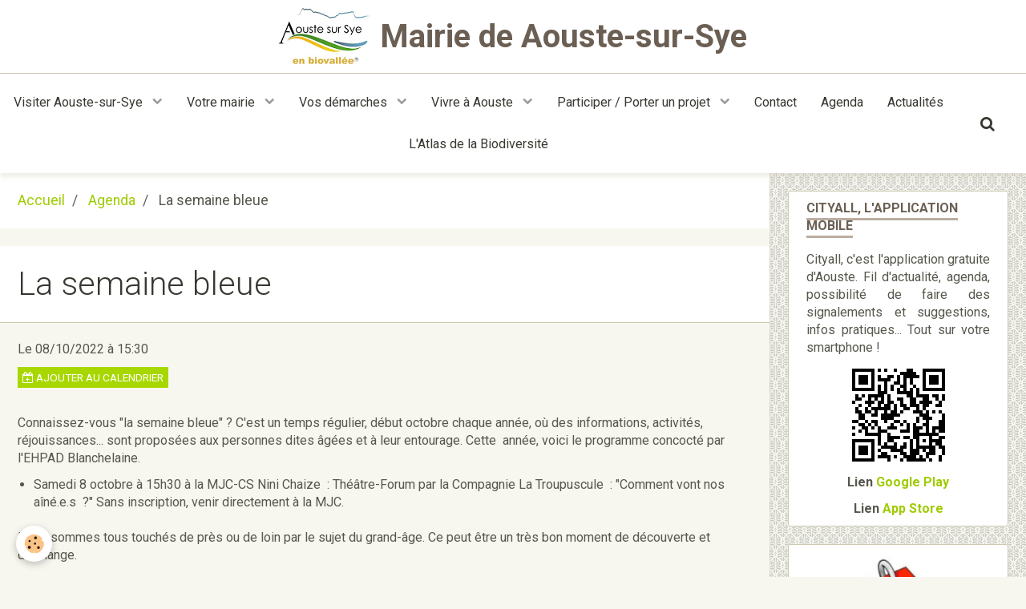

--- FILE ---
content_type: text/html; charset=UTF-8
request_url: http://www.mairie-aouste-sur-sye.fr/agenda/la-semaine-bleue-1.html
body_size: 49770
content:
        
    
<!DOCTYPE html>
<html lang="fr" class="with-sidebar">
    <head>
        <title>La semaine bleue</title>
        <!-- blogger / keyword -->
<meta http-equiv="Content-Type" content="text/html; charset=utf-8">
<!--[if IE]>
<meta http-equiv="X-UA-Compatible" content="IE=edge">
<![endif]-->
<meta name="viewport" content="width=device-width, initial-scale=1, maximum-scale=1.0, user-scalable=no">
<meta name="msapplication-tap-highlight" content="no">
  <link rel="alternate" type="application/rss+xml" href="http://www.mairie-aouste-sur-sye.fr/agenda/do/rss.xml" />
  <meta property="og:title" content="La semaine bleue"/>
  <meta property="og:url" content="http://www.mairie-aouste-sur-sye.fr/agenda/la-semaine-bleue-1.html"/>
  <meta property="og:type" content="website"/>
  <meta name="description" content="Connaissez-vous &quot;la semaine bleue&quot; ? C'est un temps régulier, début octobre chaque année, où des informations, activités, réjouissances... sont proposées aux personnes dites âgées et à leur entourage. Cette  année, voici le programme concocté par l'EHPAD  ..." />
  <meta property="og:description" content="Connaissez-vous &quot;la semaine bleue&quot; ? C'est un temps régulier, début octobre chaque année, où des informations, activités, réjouissances... sont proposées aux personnes dites âgées et à leur entourage. Cette  année, voici le programme concocté par l'EHPAD  ..."/>
  <link rel="alternate" type="application/rss+xml" title="Mairie de Aouste-sur-Sye : Agenda" href="http://www.mairie-aouste-sur-sye.fr/agenda/do/rss.xml" />
  <link href="//www.mairie-aouste-sur-sye.fr/fr/themes/designlines/6023a2a0cf6b7b8506a46aaa.css?v=af809edc49a08a45ccafbf33c96ea29d" rel="stylesheet">
  <link rel="canonical" href="http://www.mairie-aouste-sur-sye.fr/agenda/la-semaine-bleue-1.html">
<meta name="generator" content="e-monsite (e-monsite.com)">

<link rel="icon" href="http://www.mairie-aouste-sur-sye.fr/medias/site/favicon/favicon.jpg">

<link rel="apple-touch-icon" sizes="114x114" href="http://www.mairie-aouste-sur-sye.fr/medias/site/mobilefavicon/favicon.jpg?fx=c_114_114" />
<link rel="apple-touch-icon" sizes="72x72" href="http://www.mairie-aouste-sur-sye.fr/medias/site/mobilefavicon/favicon.jpg?fx=c_72_72" />
<link rel="apple-touch-icon" href="http://www.mairie-aouste-sur-sye.fr/medias/site/mobilefavicon/favicon.jpg?fx=c_57_57" />
<link rel="apple-touch-icon-precomposed" href="http://www.mairie-aouste-sur-sye.fr/medias/site/mobilefavicon/favicon.jpg?fx=c_57_57" />





                <meta name="apple-mobile-web-app-capable" content="yes">
        <meta name="apple-mobile-web-app-status-bar-style" content="black-translucent">

                
                                    
                
                 
                                                            
            <link href="https://fonts.googleapis.com/css?family=Roboto:300,400,700&display=swap" rel="stylesheet">
        
        <link href="https://maxcdn.bootstrapcdn.com/font-awesome/4.7.0/css/font-awesome.min.css" rel="stylesheet">
        <link href="//www.mairie-aouste-sur-sye.fr/themes/combined.css?v=6_1646067834_80" rel="stylesheet">

        <!-- EMS FRAMEWORK -->
        <script src="//www.mairie-aouste-sur-sye.fr/medias/static/themes/ems_framework/js/jquery.min.js"></script>
        <!-- HTML5 shim and Respond.js for IE8 support of HTML5 elements and media queries -->
        <!--[if lt IE 9]>
        <script src="//www.mairie-aouste-sur-sye.fr/medias/static/themes/ems_framework/js/html5shiv.min.js"></script>
        <script src="//www.mairie-aouste-sur-sye.fr/medias/static/themes/ems_framework/js/respond.min.js"></script>
        <![endif]-->

        <script src="//www.mairie-aouste-sur-sye.fr/medias/static/themes/ems_framework/js/ems-framework.min.js?v=2078"></script>

        <script src="http://www.mairie-aouste-sur-sye.fr/themes/content.js?v=6_1646067834_80&lang=fr"></script>

            <script src="//www.mairie-aouste-sur-sye.fr/medias/static/js/rgpd-cookies/jquery.rgpd-cookies.js?v=2078"></script>
    <script>
                                    $(document).ready(function() {
            $.RGPDCookies({
                theme: 'ems_framework',
                site: 'www.mairie-aouste-sur-sye.fr',
                privacy_policy_link: '/about/privacypolicy/',
                cookies: [{"id":null,"favicon_url":"https:\/\/ssl.gstatic.com\/analytics\/20210414-01\/app\/static\/analytics_standard_icon.png","enabled":true,"model":"google_analytics","title":"Google Analytics","short_description":"Permet d'analyser les statistiques de consultation de notre site","long_description":"Indispensable pour piloter notre site internet, il permet de mesurer des indicateurs comme l\u2019affluence, les produits les plus consult\u00e9s, ou encore la r\u00e9partition g\u00e9ographique des visiteurs.","privacy_policy_url":"https:\/\/support.google.com\/analytics\/answer\/6004245?hl=fr","slug":"google-analytics"},{"id":null,"favicon_url":"","enabled":true,"model":"addthis","title":"AddThis","short_description":"Partage social","long_description":"Nous utilisons cet outil afin de vous proposer des liens de partage vers des plateformes tiers comme Twitter, Facebook, etc.","privacy_policy_url":"https:\/\/www.oracle.com\/legal\/privacy\/addthis-privacy-policy.html","slug":"addthis"}],
                modal_title: 'Gestion\u0020des\u0020cookies',
                modal_description: 'd\u00E9pose\u0020des\u0020cookies\u0020pour\u0020am\u00E9liorer\u0020votre\u0020exp\u00E9rience\u0020de\u0020navigation,\nmesurer\u0020l\u0027audience\u0020du\u0020site\u0020internet,\u0020afficher\u0020des\u0020publicit\u00E9s\u0020personnalis\u00E9es,\nr\u00E9aliser\u0020des\u0020campagnes\u0020cibl\u00E9es\u0020et\u0020personnaliser\u0020l\u0027interface\u0020du\u0020site.',
                privacy_policy_label: 'Consulter\u0020la\u0020politique\u0020de\u0020confidentialit\u00E9',
                check_all_label: 'Tout\u0020cocher',
                refuse_button: 'Refuser',
                settings_button: 'Param\u00E9trer',
                accept_button: 'Accepter',
                callback: function() {
                    // website google analytics case (with gtag), consent "on the fly"
                    if ('gtag' in window && typeof window.gtag === 'function') {
                        if (window.jsCookie.get('rgpd-cookie-google-analytics') === undefined
                            || window.jsCookie.get('rgpd-cookie-google-analytics') === '0') {
                            gtag('consent', 'update', {
                                'ad_storage': 'denied',
                                'analytics_storage': 'denied'
                            });
                        } else {
                            gtag('consent', 'update', {
                                'ad_storage': 'granted',
                                'analytics_storage': 'granted'
                            });
                        }
                    }
                }
            });
        });
    </script>

        <script async src="https://www.googletagmanager.com/gtag/js?id=G-4VN4372P6E"></script>
<script>
    window.dataLayer = window.dataLayer || [];
    function gtag(){dataLayer.push(arguments);}
    
    gtag('consent', 'default', {
        'ad_storage': 'denied',
        'analytics_storage': 'denied'
    });
    
    gtag('js', new Date());
    gtag('config', 'G-4VN4372P6E');
</script>

                <script type="application/ld+json">
    {
        "@context" : "https://schema.org/",
        "@type" : "WebSite",
        "name" : "Mairie de Aouste-sur-Sye",
        "url" : "http://www.mairie-aouste-sur-sye.fr/"
    }
</script>
            </head>
    <body id="agenda_run_la-semaine-bleue-1" class="default social-links-fixed-phone">
        

        
        <!-- HEADER -->
                        
        <header id="header">
            <div id="header-container" data-justify="center">
                                <button type="button" class="btn btn-link fadeIn navbar-toggle">
                    <span class="icon-bar"></span>
                </button>
                
                                <a class="brand fadeIn" href="http://www.mairie-aouste-sur-sye.fr/" data-direction="horizontal_c">
                                        <img src="http://www.mairie-aouste-sur-sye.fr/medias/site/logos/logo-aouste.png" alt="mairie-aouste-sur-sye" class="logo">
                                                            <span class="brand-titles">
                        <span class="brand-title">Mairie de Aouste-sur-Sye</span>
                                            </span>
                                    </a>
                
                
                                <div class="quick-access">
                                                                                                                                                                    
                                                                                                                        <div class="quick-access-btn hidden-desktop" data-content="search">
                            <button type="button" class="btn btn-link">
                                <i class="fa fa-search"></i>
                            </button>
                            <div class="quick-access-tooltip">
                                <form method="get" action="http://www.mairie-aouste-sur-sye.fr/search/site/" class="header-search-form">
                                    <div class="input-group">
                                        <input type="text" name="q" value="" placeholder="Votre recherche" pattern=".{3,}" required title="Seuls les mots de plus de deux caractères sont pris en compte lors de la recherche.">
                                        <div class="input-group-btn">
                                            <button type="submit" class="btn btn-primary">
                                                <i class="fa fa-search"></i>
                                            </button>
                                    	</div>
                                    </div>
                                </form>
                            </div>
                        </div>
                    
                    
                                    </div>
                
                            </div>
        </header>
        <!-- //HEADER -->

        
        
                <!-- MENU -->
        <div id="menu-wrapper" class="horizontal" data-opening="y">
                        <nav id="menu" class="navbar">
                
                
                                    <ul class="nav navbar-nav">
                    <li class="subnav">
                <a href="http://www.mairie-aouste-sur-sye.fr/pages/visiter-aouste-sur-sye/" class="subnav-toggle" data-toggle="subnav">
                                        Visiter Aouste-sur-Sye
                </a>
                                    <ul class="nav subnav-menu">
                                                    <li>
                                <a href="http://www.mairie-aouste-sur-sye.fr/pages/visiter-aouste-sur-sye/a-voir-a-faire.html">
                                    A voir, à faire
                                </a>
                                                            </li>
                                                    <li>
                                <a href="http://www.mairie-aouste-sur-sye.fr/pages/visiter-aouste-sur-sye/toute-une-histoire.html">
                                    Toute une histoire
                                </a>
                                                            </li>
                                                    <li>
                                <a href="http://www.mairie-aouste-sur-sye.fr/pages/memoire-compagnie-chapoutat.html">
                                    Mémoire Compagnie Chapoutat
                                </a>
                                                            </li>
                                                    <li>
                                <a href="http://www.mairie-aouste-sur-sye.fr/pages/visiter-aouste-sur-sye/infos-pratiques.html">
                                    Infos pratiques - Hébergements
                                </a>
                                                            </li>
                                            </ul>
                            </li>
                    <li class="subnav">
                <a href="http://www.mairie-aouste-sur-sye.fr/pages/votre-mairie/" class="subnav-toggle" data-toggle="subnav">
                                        Votre mairie
                </a>
                                    <ul class="nav subnav-menu">
                                                    <li>
                                <a href="http://www.mairie-aouste-sur-sye.fr/pages/votre-mairie/elus-municipaux.html">
                                    Élus municipaux
                                </a>
                                                            </li>
                                                    <li>
                                <a href="http://www.mairie-aouste-sur-sye.fr/pages/votre-mairie/reunions-du-conseil-municipal.html">
                                    Réunions du conseil municipal
                                </a>
                                                            </li>
                                                    <li>
                                <a href="http://www.mairie-aouste-sur-sye.fr/pages/votre-mairie/services-communaux.html">
                                    Services communaux
                                </a>
                                                            </li>
                                                    <li>
                                <a href="http://www.mairie-aouste-sur-sye.fr/pages/votre-mairie/marches-publics.html">
                                    Marchés publics et avis de pub
                                </a>
                                                            </li>
                                                    <li>
                                <a href="http://www.mairie-aouste-sur-sye.fr/pages/votre-mairie/page.html">
                                    Emplois / Stages
                                </a>
                                                            </li>
                                            </ul>
                            </li>
                    <li class="subnav">
                <a href="http://www.mairie-aouste-sur-sye.fr/pages/vos-demarches/" class="subnav-toggle" data-toggle="subnav">
                                        Vos démarches
                </a>
                                    <ul class="nav subnav-menu">
                                                    <li>
                                <a href="http://www.mairie-aouste-sur-sye.fr/pages/vos-demarches/demarches-en-ligne.html">
                                    Démarches en ligne
                                </a>
                                                            </li>
                                                    <li>
                                <a href="http://www.mairie-aouste-sur-sye.fr/pages/vos-demarches/nouveaux-habitants.html">
                                    Nouveaux habitants
                                </a>
                                                            </li>
                                                    <li>
                                <a href="http://www.mairie-aouste-sur-sye.fr/pages/vos-demarches/demarches-d-etat-civil.html">
                                    Démarches d'état civil
                                </a>
                                                            </li>
                                                    <li>
                                <a href="http://www.mairie-aouste-sur-sye.fr/pages/vos-demarches/aides-et-ecoute.html">
                                    Aides sociales et écoute
                                </a>
                                                            </li>
                                                    <li>
                                <a href="http://www.mairie-aouste-sur-sye.fr/pages/vos-demarches/travaux-et-urbanisme.html">
                                    Travaux et urbanisme
                                </a>
                                                            </li>
                                                    <li>
                                <a href="http://www.mairie-aouste-sur-sye.fr/pages/vos-demarches/autorisation-de-voirie.html">
                                    Autorisation de voirie
                                </a>
                                                            </li>
                                                    <li>
                                <a href="http://www.mairie-aouste-sur-sye.fr/pages/vos-demarches/salles-municipales-et-materiel.html">
                                    Salles municipales et matériel
                                </a>
                                                            </li>
                                                    <li>
                                <a href="http://www.mairie-aouste-sur-sye.fr/pages/vos-demarches/communiquer-sur-la-commune.html">
                                    Faire diffuser une information
                                </a>
                                                            </li>
                                                    <li>
                                <a href="http://www.mairie-aouste-sur-sye.fr/pages/vos-demarches/eau-et-assainissement.html">
                                    Eau et assainissement
                                </a>
                                                            </li>
                                            </ul>
                            </li>
                    <li class="subnav">
                <a href="http://www.mairie-aouste-sur-sye.fr/pages/vivre-a-aouste/" class="subnav-toggle" data-toggle="subnav">
                                        Vivre à Aouste
                </a>
                                    <ul class="nav subnav-menu">
                                                    <li>
                                <a href="http://www.mairie-aouste-sur-sye.fr/pages/vivre-a-aouste/cimetiere.html">
                                    cimetière
                                </a>
                                                            </li>
                                                    <li>
                                <a href="http://www.mairie-aouste-sur-sye.fr/pages/vivre-a-aouste/commerces-et-marches.html">
                                    Commerces et marchés
                                </a>
                                                            </li>
                                                    <li>
                                <a href="http://www.mairie-aouste-sur-sye.fr/pages/vivre-a-aouste/sports-et-oxygene.html">
                                    Sports et oxygène
                                </a>
                                                            </li>
                                                    <li>
                                <a href="http://www.mairie-aouste-sur-sye.fr/pages/vivre-a-aouste/mediatheque.html">
                                    Médiathèque
                                </a>
                                                            </li>
                                                    <li>
                                <a href="http://www.mairie-aouste-sur-sye.fr/pages/vivre-a-aouste/culture-loisirs-et-divers.html">
                                    Vie associative et loisirs
                                </a>
                                                            </li>
                                                    <li>
                                <a href="http://www.mairie-aouste-sur-sye.fr/pages/vivre-a-aouste/petite-enfance.html">
                                    Petite enfance
                                </a>
                                                            </li>
                                                    <li>
                                <a href="http://www.mairie-aouste-sur-sye.fr/pages/vivre-a-aouste/vie-scolaire-et-periscolaire.html">
                                    Vie scolaire et périscolaire
                                </a>
                                                            </li>
                                                    <li>
                                <a href="http://www.mairie-aouste-sur-sye.fr/pages/vivre-a-aouste/sante.html">
                                    Santé et numéros d'urgence
                                </a>
                                                            </li>
                                                    <li>
                                <a href="http://www.mairie-aouste-sur-sye.fr/pages/vivre-a-aouste/dechets.html">
                                    Déchets
                                </a>
                                                            </li>
                                                    <li>
                                <a href="http://www.mairie-aouste-sur-sye.fr/pages/vivre-a-aouste/regles-de-vivre-ensemble.html">
                                    Vivre-ensemble & environnement
                                </a>
                                                            </li>
                                                    <li>
                                <a href="http://www.mairie-aouste-sur-sye.fr/pages/vivre-a-aouste/se-deplacer.html">
                                    Se déplacer - Hébergements
                                </a>
                                                            </li>
                                            </ul>
                            </li>
                    <li class="subnav">
                <a href="http://www.mairie-aouste-sur-sye.fr/pages/participer-porter-un-projet/" class="subnav-toggle" data-toggle="subnav">
                                        Participer / Porter un projet
                </a>
                                    <ul class="nav subnav-menu">
                                                    <li>
                                <a href="http://www.mairie-aouste-sur-sye.fr/pages/participer-porter-un-projet/concours-photos-2022-1718628430.html">
                                    Concours photos 2024-2025
                                </a>
                                                            </li>
                                                    <li>
                                <a href="http://www.mairie-aouste-sur-sye.fr/pages/participer-porter-un-projet/participer-amener-des-idees.html">
                                    Participer, amener des idées
                                </a>
                                                            </li>
                                                    <li>
                                <a href="http://www.mairie-aouste-sur-sye.fr/pages/participer-porter-un-projet/coups-de-mains-et-chantiers-citoyens.html">
                                    Actions et chantiers citoyens
                                </a>
                                                            </li>
                                                    <li>
                                <a href="http://www.mairie-aouste-sur-sye.fr/pages/participer-porter-un-projet/embellir-la-ville.html">
                                    Embellir la ville
                                </a>
                                                            </li>
                                                    <li>
                                <a href="http://www.mairie-aouste-sur-sye.fr/pages/participer-porter-un-projet/participation-citoyenne.html">
                                    Participation citoyenne
                                </a>
                                                            </li>
                                                    <li>
                                <a href="http://www.mairie-aouste-sur-sye.fr/pages/participer-porter-un-projet/un-projet-associatif-ou-culturel.html">
                                    Projet associatif ou culturel
                                </a>
                                                            </li>
                                                    <li>
                                <a href="http://www.mairie-aouste-sur-sye.fr/pages/participer-porter-un-projet/entreprendre.html">
                                    Entreprendre
                                </a>
                                                            </li>
                                            </ul>
                            </li>
                    <li>
                <a href="http://www.mairie-aouste-sur-sye.fr/pages/informations-pratiques.html">
                                        Contact
                </a>
                            </li>
                    <li>
                <a href="http://www.mairie-aouste-sur-sye.fr/agenda/">
                                        Agenda
                </a>
                            </li>
                    <li>
                <a href="http://www.mairie-aouste-sur-sye.fr/blog/">
                                        Actualités
                </a>
                            </li>
                    <li>
                <a href="http://www.mairie-aouste-sur-sye.fr/pages/l-atals-de-la-biodiversite.html">
                                        L'Atlas de la Biodiversité
                </a>
                            </li>
            </ul>

                
                                <div class="quick-access visible-desktop">

                                        <div class="quick-access-btn" data-content="search">
                        <button type="button" class="btn btn-link">
                            <i class="fa fa-search"></i>
                        </button>
                        <div class="quick-access-tooltip">
                            <form method="get" action="http://www.mairie-aouste-sur-sye.fr/search/site/" class="quick-access-form">
                                <div class="input-group">
                                    <input type="text" name="q" value="" placeholder="Votre recherche" pattern=".{3,}" required title="Seuls les mots de plus de deux caractères sont pris en compte lors de la recherche.">
                                    <div class="input-group-btn">
                                    	<button type="submit" class="btn btn-primary">
                                            <i class="fa fa-search"></i>
                                        </button>
                        			</div>
                                </div>
                            </form>
                        </div>
                    </div>
                    
                    
                                    </div>
                            </nav>
        </div>
        <!-- //MENU -->
        
        
        
        <!-- WRAPPER -->
                        <div id="wrapper">
            
            <div id="main" data-order="1" data-order-phone="1">
                                                       <ol class="breadcrumb">
                  <li>
            <a href="http://www.mairie-aouste-sur-sye.fr/">Accueil</a>
        </li>
                        <li>
            <a href="http://www.mairie-aouste-sur-sye.fr/agenda/">Agenda</a>
        </li>
                        <li class="active">
            La semaine bleue
         </li>
            </ol>
                
                                                                    
                                                                    
                                
                                
                                <div class="view view-agenda" id="view-item" data-id-event="6332a8032b8f92f75d7e53b7">
        <div id="site-module" class="site-module" data-itemid="5f382bcfdd925a0ef2724b9b" data-siteid="5f382bc9af3b5a0ef272ed1a"></div>
    <h1 class="view-title">La semaine bleue</h1>
    <p class="view-subtitle">
                    <span class="date">Le 08/10/2022</span>
                                            <span class="time">à 15:30</span>
                                </p>

            <p>
                            <a href="http://www.mairie-aouste-sur-sye.fr/agenda/do/icalendar/6332a8032b8f92f75d7e53b7/" class="btn btn-small btn-primary"><i class="fa fa-calendar-plus-o"></i> Ajouter au calendrier</a>
                                </p>
    
    <ul class="list-inline">
                            </ul>

            <div class="clearfix"><p>Connaissez-vous &quot;la semaine bleue&quot; ? C&#39;est un temps r&eacute;gulier, d&eacute;but octobre chaque ann&eacute;e, o&ugrave; des informations, activit&eacute;s, r&eacute;jouissances... sont propos&eacute;es aux personnes dites &acirc;g&eacute;es et &agrave; leur entourage. Cette&nbsp; ann&eacute;e, voici le programme concoct&eacute; par l&#39;EHPAD Blanchelaine.</p>

<ul>
	<li>Samedi 8 octobre &agrave; 15h30 &agrave; la MJC-CS Nini Chaize&nbsp; : Th&eacute;&acirc;tre-Forum par la Compagnie La Troupuscule&nbsp; : &quot;Comment vont nos a&icirc;n&eacute;.e.s&nbsp; ?&quot; Sans inscription, venir directement &agrave; la MJC.</li>
</ul>

<p>Nous sommes tous touch&eacute;s de pr&egrave;s ou de loin par le sujet du grand-&acirc;ge. Ce peut &ecirc;tre un tr&egrave;s bon moment de d&eacute;couverte et d&#39;&eacute;change.</p>
</div>
    
    
    
    <address>
                                                            </address>

    
    
    
    
    
    

</div>


            </div>

                        <div id="sidebar" class="sidebar" data-order="2" data-order-phone="2">
                <div id="sidebar-inner">
                                                                                                                                                                                                        <div class="widget" data-id="widget_visualtext">
                                    
<div class="widget-title">
    
        <span>
            CityAll, l'application mobile
        </span>  

        
</div>

                                                                            <div id="widget1" class="widget-content" data-role="widget-content">
                                            <p style="text-align: justify;">Cityall, c&#39;est l&#39;application gratuite d&#39;Aouste. Fil d&#39;actualit&eacute;, agenda, possibilit&eacute; de faire des signalements et suggestions, infos pratiques... Tout sur votre smartphone !</p>

<p style="text-align: center;"><a href="http://www.mairie-aouste-sur-sye.fr/medias/images/qr-code.png" title="Qr code"><img alt="Qr code" height="124" src="http://www.mairie-aouste-sur-sye.fr/medias/images/qr-code.png" width="124" /> </a></p>

<p style="text-align: center;"><strong>Lien <a href="https://play.google.com/store/apps/details?id=com.lumiplan.city.wall&amp;hl=fr&amp;gl=US" target="_blank">Google Play</a></strong></p>

<p style="text-align: center;"><strong>Lien <a href="https://apps.apple.com/fr/app/cityall-le-citoyen-connect%C3%A9/id1450284143" target="_blank">App Store</a></strong></p>

                                        </div>
                                                                    </div>
                                                                                                                                                                                                                                                                                                                                                                                                <div class="widget" data-id="widget_event_comingup">
                                    
<div class="widget-title" data-content="img">
    
            <a href="http://www.mairie-aouste-sur-sye.fr/agenda/">
        <span>
            <img src="http://www.mairie-aouste-sur-sye.fr/medias/images/agenda.jpg" alt="Évènements à venir">
        </span>  

            </a>
        
</div>

                                                                            <div id="widget2" class="widget-content" data-role="widget-content">
                                                    <ul class="media-list media-stacked" data-addon="agenda">
                    <li class="media">
                                    <div class="media-object">
                        <a href="http://www.mairie-aouste-sur-sye.fr/agenda/exposition-culture-aborigene.html">
                                                            <img loading="lazy" src="http://www.mairie-aouste-sur-sye.fr/medias/images/expo.png?fx=c_50_50" alt="Expo" width="50">
                                                    </a>
                    </div>
                                <div class="media-body">
                                            <p class="media-heading"><a href="http://www.mairie-aouste-sur-sye.fr/agenda/exposition-culture-aborigene.html">Exposition culture Aborigène</a></p>
                                        <p class="media-subheading">
                                                    <span class="date-start">Du 06/01/2026</span> <span class="date-end">au 23/01/2026</span>
                                                                                            </p>
                                                                                <p>Céline Molina a travaillé pendant plusieurs années en collaboration avec un centre d'art d'une communauté Aborigène du Centre Australie. Avec cette exposition, ...</p>
                                    </div>
            </li>
                    <li class="media">
                                    <div class="media-object">
                        <a href="http://www.mairie-aouste-sur-sye.fr/agenda/session-bafa.html">
                                                            <img loading="lazy" src="http://www.mairie-aouste-sur-sye.fr/medias/images/formationapprofondissementbafa2026-visuel-web-leger2.jpg?fx=c_50_50" alt="Formationapprofondissementbafa2026 visuel web leger2" width="50">
                                                    </a>
                    </div>
                                <div class="media-body">
                                            <p class="media-heading"><a href="http://www.mairie-aouste-sur-sye.fr/agenda/session-bafa.html">session BAFA</a></p>
                                        <p class="media-subheading">
                                                    <span class="date-start">Du 09/01/2026</span> <span class="date-end">au 14/03/2026</span>
                                                                                            </p>
                                                                                <p>Tu as 16 ans ou plus, tu as validé la première partie du BAFA et effectué ton stage pratique de 14 jours ?
L’Espace Jeunes de la Communauté de communes ...</p>
                                    </div>
            </li>
                    <li class="media">
                                    <div class="media-object">
                        <a href="http://www.mairie-aouste-sur-sye.fr/agenda/ateliers-parents-d-ado.html">
                                                            <img loading="lazy" src="http://www.mairie-aouste-sur-sye.fr/medias/images/mont-russes-recto.png?fx=c_50_50" alt="Mont russes recto" width="50">
                                                    </a>
                    </div>
                                <div class="media-body">
                                            <p class="media-heading"><a href="http://www.mairie-aouste-sur-sye.fr/agenda/ateliers-parents-d-ado.html">Ateliers parents d'ado</a></p>
                                        <p class="media-subheading">
                                                    <span class="date">Le 19/01/2026</span>
                                                                                            </p>
                                                                                <p>Le programme "les montagnes russes" consiste en une série de 4 ateliers visant l'acquisition de nouvelles connaissances afin d'aider les parents à agir ...</p>
                                    </div>
            </li>
                    <li class="media">
                                    <div class="media-object">
                        <a href="http://www.mairie-aouste-sur-sye.fr/agenda/cafe-sante-5.html">
                                                            <img loading="lazy" src="http://www.mairie-aouste-sur-sye.fr/medias/images/cafe-sante-0.png?fx=c_50_50" alt="Cafe sante 0" width="50">
                                                    </a>
                    </div>
                                <div class="media-body">
                                            <p class="media-heading"><a href="http://www.mairie-aouste-sur-sye.fr/agenda/cafe-sante-5.html">Café santé</a></p>
                                        <p class="media-subheading">
                                                    <span class="date">Le 20/01/2026</span>
                                                                                            </p>
                                                                                <p>Mardi 20/01 dès 18h à l'Elabo : Café santé, alimentation et santé mentale !
Bar ouvert à tous.tes.
Petite resto.
Adhésion obligatoire, prix conseillé ...</p>
                                    </div>
            </li>
                    <li class="media">
                                    <div class="media-object">
                        <a href="http://www.mairie-aouste-sur-sye.fr/agenda/nuit-de-la-lecture.html">
                                                            <img loading="lazy" src="http://www.mairie-aouste-sur-sye.fr/medias/images/nuits-de-la-lecture.png?fx=c_50_50" alt="Nuits de la lecture" width="50">
                                                    </a>
                    </div>
                                <div class="media-body">
                                            <p class="media-heading"><a href="http://www.mairie-aouste-sur-sye.fr/agenda/nuit-de-la-lecture.html">Nuit de la lecture</a></p>
                                        <p class="media-subheading">
                                                    <span class="date">Le 23/01/2026</span>
                                                                                            </p>
                                                                                <p>Dans le cadre des Nuits de la Lecture 2026, venez découvrir la médiathèque dans une ambiance nocturne.

18h lectures pour enfants

19h soupe offerte

20h ...</p>
                                    </div>
            </li>
                    <li class="media">
                                    <div class="media-object">
                        <a href="http://www.mairie-aouste-sur-sye.fr/agenda/forro-d-hiver.html">
                                                            <img loading="lazy" src="http://www.mairie-aouste-sur-sye.fr/medias/images/forro-dhiver.jpeg?fx=c_50_50" alt="Forro dhiver" width="50">
                                                    </a>
                    </div>
                                <div class="media-body">
                                            <p class="media-heading"><a href="http://www.mairie-aouste-sur-sye.fr/agenda/forro-d-hiver.html">Forro d'hiver</a></p>
                                        <p class="media-subheading">
                                                    <span class="date-start">Du 24/01/2026</span> <span class="date-end">au 25/01/2026</span>
                                                                                            </p>
                                                                                <p>Forró da Drôme Mini Festival – 24 & 25 janvier ❄️</p>
                                    </div>
            </li>
                    <li class="media">
                                    <div class="media-object">
                        <a href="http://www.mairie-aouste-sur-sye.fr/agenda/apero-benevoles.html">
                                                            <img loading="lazy" src="http://www.mairie-aouste-sur-sye.fr/medias/images/apero-benevoles-0.png?fx=c_50_50" alt="Apero benevoles 0" width="50">
                                                    </a>
                    </div>
                                <div class="media-body">
                                            <p class="media-heading"><a href="http://www.mairie-aouste-sur-sye.fr/agenda/apero-benevoles.html">Apéro bénévoles</a></p>
                                        <p class="media-subheading">
                                                    <span class="date">Le 27/01/2026</span>
                                                                                            </p>
                                                                                <p>Mardi 27/01 dès 18h à l'Elabo : Apéro bénévoles, dans les coulisses de l'Élabo !
Bar ouvert à tous.tes.
Adhésion obligatoire, prix libre ; conseillé ...</p>
                                    </div>
            </li>
                    <li class="media">
                                    <div class="media-object">
                        <a href="http://www.mairie-aouste-sur-sye.fr/agenda/soiree-benevoles.html">
                                                            <img loading="lazy" src="http://www.mairie-aouste-sur-sye.fr/medias/images/dans-les-coulisses.png?fx=c_50_50" alt="Dans les coulisses" width="50">
                                                    </a>
                    </div>
                                <div class="media-body">
                                            <p class="media-heading"><a href="http://www.mairie-aouste-sur-sye.fr/agenda/soiree-benevoles.html">Apéro bénévoles</a></p>
                                        <p class="media-subheading">
                                                    <span class="date">Le 27/01/2026</span>
                                                                                            </p>
                                                                                <p>Envie d’échanger avec d’autres bénévoles, d’en savoir plus les (très) nombreuses actions de l’asso, ou simplement de boire un verre entre adhérents ?
L’Elabo ...</p>
                                    </div>
            </li>
                    <li class="media">
                                    <div class="media-object">
                        <a href="http://www.mairie-aouste-sur-sye.fr/agenda/soiree-parents-2.html">
                                                            <img loading="lazy" src="http://www.mairie-aouste-sur-sye.fr/medias/images/design-sans-titre-20.png?fx=c_50_50" alt="Design sans titre 20" width="50">
                                                    </a>
                    </div>
                                <div class="media-body">
                                            <p class="media-heading"><a href="http://www.mairie-aouste-sur-sye.fr/agenda/soiree-parents-2.html">Soirée parents</a></p>
                                        <p class="media-subheading">
                                                    <span class="date">Le 30/01/2026</span>
                                                                                            </p>
                                                                                <p>Soirée parents "Les troubles dys de mon enfant, un espace pour en parler", avec l'association APEDA
vendredi 30 janvier 2026
de 19h45 à 22h, à la mjc ...</p>
                                    </div>
            </li>
                    <li class="media">
                                    <div class="media-object">
                        <a href="http://www.mairie-aouste-sur-sye.fr/agenda/sortie-nature-3.html">
                                                            <img loading="lazy" src="http://www.mairie-aouste-sur-sye.fr/medias/images/balade-nat-31-01-26.jpg?fx=c_50_50" alt="Balade nat 31 01 26" width="50">
                                                    </a>
                    </div>
                                <div class="media-body">
                                            <p class="media-heading"><a href="http://www.mairie-aouste-sur-sye.fr/agenda/sortie-nature-3.html">Sortie nature</a></p>
                                        <p class="media-subheading">
                                                    <span class="date">Le 31/01/2026</span>
                                                                                            </p>
                                                                                <p>Sortie nature : " A la rencontre des mammifères des bords de Drôme "
Samedi 31 janvier de 10h à 12h
Inscription obligatoire (MJC Nini Chaize)
</p>
                                    </div>
            </li>
            </ul>

                                        </div>
                                                                    </div>
                                                                                                                                                                                    </div>
            </div>
                    </div>
        <!-- //WRAPPER -->

                 <!-- SOCIAL LINKS -->
                                                            <!-- //SOCIAL LINKS -->
        
                <!-- FOOTER -->
        <footer id="footer">
            <div class="container">
                                <div id="footer-extras" class="row">
                                        <div class="column column12" id="column-legal">
                        <ul id="legal-mentions">
            <li><a href="http://www.mairie-aouste-sur-sye.fr/about/legal/">Mentions légales</a></li>
        <li><a id="cookies" href="javascript:void(0)">Gestion des cookies</a></li>
    
    
    
    
    </ul>
                    </div>
                                                                            </div>
                
                                <div id="footer-content">
                    <div id="bottom-site">
                                            <div id="rows-6023a2a0cf6b7b8506a46aaa" class="rows" data-total-pages="1" data-current-page="1">
                                                            
                
                        
                        
                                
                                <div class="row-container rd-1 page_1">
            	<div class="row-content">
        			                        			    <div class="row" data-role="line">

                    
                                                
                                                                        
                                                
                                                
						                                                                                    
                                        				<div data-role="cell" class="column" style="width:100%">
            					<div id="cell-5f491e9e13e76dd4e0535bfd" class="column-content">            							<p style="text-align: center;">Site de la mairie d&#39;Aouste-sur-Sye - <a href="http://www.mairie-aouste-sur-sye.fr/pages/informations-pratiques.html">Accueil et contact</a></p>

            						            					</div>
            				</div>
																		        			</div>
                            		</div>
                        	</div>
						</div>

                                        </div>
                </div>
                
                            </div>
        </footer>
        <!-- //FOOTER -->
        
        <!-- SCROLLTOP -->
        <span id="scrollToTop"><i class="fa fa-chevron-up"></i></span>

        
        
        <script src="//www.mairie-aouste-sur-sye.fr/medias/static/themes/ems_framework/js/jquery.mobile.custom.min.js"></script>
        <script src="//www.mairie-aouste-sur-sye.fr/medias/static/themes/ems_framework/js/jquery.zoom.min.js"></script>
        <script src="//www.mairie-aouste-sur-sye.fr/medias/static/themes/ems_framework/js/masonry.pkgd.min.js"></script>
        <script src="//www.mairie-aouste-sur-sye.fr/medias/static/themes/ems_framework/js/imagesloaded.pkgd.min.js"></script>
        <script src="//www.mairie-aouste-sur-sye.fr/medias/static/themes/ems_framework/js/imagelightbox.min.js"></script>
        <script src="http://www.mairie-aouste-sur-sye.fr/themes/custom.js"></script>
                    

 
    
						 	 




    </body>
</html>
